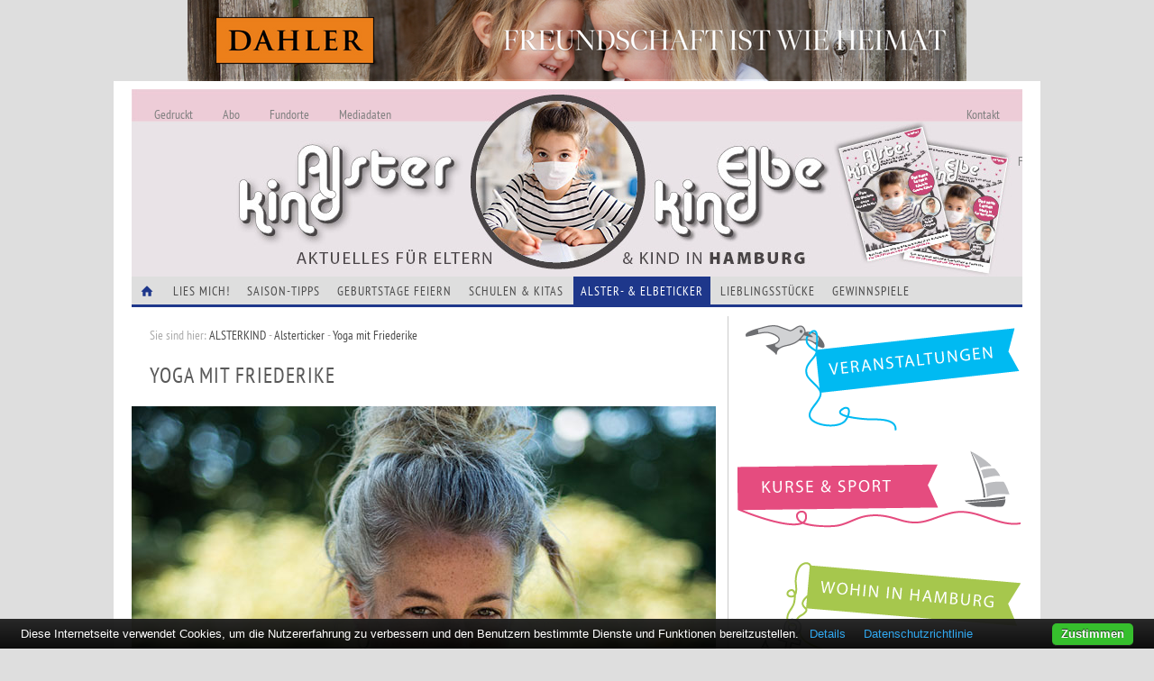

--- FILE ---
content_type: text/html; charset=UTF-8
request_url: https://alsterkind.com/alsterticker/yoga-mit-friederike/
body_size: 5702
content:

<!DOCTYPE html>
<!--[if lt IE 7]>      <html class="no-js lt-ie9 lt-ie8 lt-ie7"> <![endif]-->
<!--[if IE 7]>         <html class="no-js lt-ie9 lt-ie8"> <![endif]-->
<!--[if IE 8]>         <html class="no-js lt-ie9"> <![endif]-->
<!--[if gt IE 8]><!--> <html class="no-js"> <!--<![endif]-->
    <head>
        <meta charset="utf-8">
        <meta http-equiv="X-UA-Compatible" content="IE=edge,chrome=1">
        <title>
	Yoga mit Friederike | Neuigkeiten für Eltern und Kinder in Hamburg | ALSTERKIND Alsterticker 
</title>

        <meta name="viewport" content="width=device-width">
        <meta name="viewport" content="width=1050, maximum-scale=1.0">



                

        <meta property="og:type" content="website" />
        <meta property="og:locale" content="de_DE" />
        <meta property="og:site_name" content="ALSTERKIND Magazin"/>
        <meta property="og:url" content="http://alsterkind.com/alsterticker/yoga-mit-friederike/" />
        

        
        
        <!-- Typekit -->
	<!--
        <script type="text/javascript" src="//use.typekit.net/dil1jyr.js"></script>
        <script type="text/javascript">try{Typekit.load();}catch(e){}</script>
	-->

        <!-- Google maps -->
	<!--
        <script src="https://maps.googleapis.com/maps/api/js?sensor=false"></script>
	-->

	<!--	
	<script type="text/javascript" src="https://cdn.jsdelivr.net/npm/cookie-bar/cookiebar-latest.min.js?forceLang=de&privacyPage=https%3A%2F%2Falsterkind.com%2Falsterkind%2Fdatenschutzerklaerung%2F"></script>
        -->
	<script type="text/javascript" src="/assets/js/cookiebar.js?forceLang=de&always=1&noGeoIp=1&showPolicyLink=1&remember=30&privacyPage=https%3A%2F%2Falsterkind.com%2Falsterkind%2Fdatenschutzerklaerung%2F"></script>
	

	<!--
        <link href='https://fonts.googleapis.com/css?family=PT+Sans+Narrow' rel='stylesheet' type='text/css'>
	-->

        <!-- <link rel="stylesheet" href="css/normalize.min.css"> -->
        <link rel="stylesheet" href="/assets/css/bootstrap.min.css">
	<link rel="stylesheet" href="/assets/js/themes/cookiebar.css">
        <link rel="stylesheet" href="/assets/css/screen.css">
        <link rel="stylesheet" href="/assets/css/datepicker.css">
        <!-- unoSlider CSS -->
        <link rel="stylesheet" href="/assets/vendor/unoSlider/css/unoSlider.css">
        <!--[if lt IE 9]>
            <script src="//html5shiv.googlecode.com/svn/trunk/html5.js"></script>
            <script>window.html5 || document.write('<script src="js/vendor/html5shiv.js"><\/script>')</script>
        <![endif]-->
    </head>
    <body>
	<!--
        <div id="fb-root"></div>
        <script>
        
          window.fbAsyncInit = function() {
            FB.init({
              appId      : '850417905044866',
              xfbml      : true,
              version    : 'v2.3'
            });
          };

          (function(d, s, id){
             var js, fjs = d.getElementsByTagName(s)[0];
             if (d.getElementById(id)) {return;}
             js = d.createElement(s); js.id = id;
             js.src = "//connect.facebook.net/de_DE/sdk.js";
             fjs.parentNode.insertBefore(js, fjs);
           }(document, 'script', 'facebook-jssdk'));
        
        </script>
	-->


        <!--[if lt IE 7]>
            <p class="chromeframe">You are using an outdated browser. <a href="http://browsehappy.com/">Upgrade your browser today</a> or <a href="http://www.google.com/chromeframe/?redirect=true">install Google Chrome Frame</a> to better experience this site.</p>
        <![endif]-->
        <div id="superbanner">
            <div class="banner"></div>
        </div>
        <div id="page">
            <div id="skyscraper"></div>

            <section id="page-header" role="banner">
            <a href="/">
                <hgroup>
                    <h1>Alsterkind - Aktuelles für Eltern und Kinder in und um Hamburg</h1>
                    <h2>Veranstaltungen, Kurse, Adressen und Themen</h2>
                </hgroup>
            </a> 
            <a class="betalink" href="/alsterkind/alles-neu/">Alles Neu - Infos zur Website</a>
                <div class="secondary nav">
                    <ul>
                        <!-- <li><a  href="/alsterkind/ueber-uns/">Über uns</a></li> -->
                        <li><a  href="/alsterkind/archiv/">Gedruckt</a></li>
                        <li><a  href="/alsterkind/abo/">Abo</a></li>
                        <li><a  href="/alsterkind/fundorte/">Fundorte</a></li>
                        <li class="heftbild-link"><a href="/alsterkind/fundorte/">Fundorte</a></li>
                        <li><a  href="/alsterkind/mediadaten/">Mediadaten</a></li>
                        <!-- <li class="fbmain"><a href="/">ALSTERKIND bei Facebook</a></li> -->
                        <li class="contactmain" style="float: right;"><a   href="/alsterkind/kontakt/">Kontakt</a></li>
                    </ul>
                </div>
            </section>
            <nav>
            <h2 class="infoheader">Hauptnavigation</h2>
                <ul>
                    <li class="home"><a href="/"><span class="icon-house"></span></a></li>
                    <!-- <li class="home"><a href="/">ALSTERKIND STARTSEITE</a></li> -->
                    <li class="sub active"><a  href="/artikel/">Lies Mich!</a>
                        <ul>
                                                            <li><a href="/artikel/titelgeschichten/">Titelgeschichten</a></li>
                                                            <li><a href="/artikel/buch-und-hoertipps/">Buch- und Hörtipps </a></li>
                                                            <li><a href="/artikel/filmtipps/">Filmtipps</a></li>
                                                            <li><a href="/artikel/reisefieber/">Reisefieber</a></li>
                                                            <li><a href="/artikel/app-tipps/">App-Tipps</a></li>
                                                            <li><a href="/artikel/do-it-yourself/">Do it yourself</a></li>
                                                            <li><a href="/artikel/made-in-hamburg/">Made in Hamburg</a></li>
                                                            <li><a href="/artikel/spiele-tipps/">Spiele-Tipps</a></li>
                                                            <li><a href="/artikel/promi-interviews/">Promi-Interviews</a></li>
                                                            <li><a href="/artikel/engagement-an-der-alster/">Engagement an der Alster</a></li>
                                                            <li><a href="/artikel/kolumne/">Kolumne</a></li>
                                                       <!--  <li><a href="/artikel/interviews/">Interviews</a></li>
                            <li><a href="/artikel/reisen/">Reisen</a></li>
                            <li><a href="/artikel/mit-kindern-in-hamburg/">Mit Kindern in Hamburg</a></li>
                            <li><a href="/artikel/selber-machen/">Selber Machen</a></li>
                            <li><a href="/">Kinderküche</a></li> -->
                        </ul>
                    </li>
                    <li><a href="/thema/saison-tipps/">Saison-Tipps</a></li>
                    <li><a href="/thema/geburtstage/">Geburtstage feiern</a></li>
                    <li><a href="/thema/schulen-und-kitas/">Schulen &amp; Kitas</a></li>
                    <li class="menuh"><a  href="/veranstaltungen/">Veranstaltungen</a></li>
                    <li class="menuh"><a  href="/kurse/">Kurse &amp; Sport</a></li>
                    <li class="menuh"><a  href="/adressen/">Adressen</a></li>
                    <li><a  class="active"href="/alsterticker/">Alster- &amp; Elbeticker</a></li>
                    <li><a  href="/lieblingsstuecke/">Lieblingsstücke</a></li>
                    <li ><a  href="/gewinnspiele/">Gewinnspiele</a></li>
                </ul>
            </nav><section id="page-main" riole="main">
    <section id="content-column" class="article alstertickerdetail">
<section class="articleMain">
            <div class="breadcrump">
                <p>Sie sind hier: <a href="/">ALSTERKIND</a> - <a href="/alsterticker/">Alsterticker</a> - <a href="/alsterticker/yoga-mit-friederike/">Yoga mit Friederike</a></p>
            </div>
            <h2>Yoga mit Friederike</h2>    
        
    <!-- <h1></h1> -->
    <div class="mainImg">
        <img src="/i/alsterticker/yoga-mit-friederike.0.jpg" alt="Yoga mit Friederike">
    </div>
    <p>„Yoga schenkt mir Energie und Freude. Dieses Licht an meine Schüler weiterzureichen, ist mir eine Herzensangelegenheit“, sagt Friederike Mahashakti Festge. Die Yogalehrerin und Mutter eines 4-jährigen Sohnes hat ihren Redakteursjob an den Nagel gehängt, um sich ganz dem Yogaweg zu widmen. Seit 20 Jahren praktiziert sie Yoga. Seit 8 Jahren unterrichtet sie Hatha Yoga und Mama-Baby-Yoga in der „GilaSchool“ in Uhlenhorst,  Kinderyoga (für 3 bis 6-Jährige) in der Schanze sowie Yoga rund um die Geburt auch in Hebammenpraxen. Ihr Angebot für Ausgeglichenheit, Kraft und Wohlbefinden rundet sie mit Thai Yoga- und Ayurvedischen Schwangerenmassagen ab. Mehr Infos unter 0152-55601220</p>

        <p>Mehr Infos gibt's hier: <a class="more" href="http://www.facebook.com/yoga.friederike" target="_blank">www.facebook.com/yoga.friederike</a>
        </section>
        <a href="/alsterticker/">« Zurück zum Alsterticker</a>
        <br>
        <br>
<h3 style="clear:both; padding-bottom: 12px; margin-bottom: 12px; border-bottom: 1px solid #ccc">Mehr aktuelle Alsterticker-Meldungen</h3>
        <div class="alsterticker">
                        <article class="c1o2 c2o1">
                <a href="/alsterticker/grippe-oder-corona/"><img src="/i/alsterticker/grippe-oder-corona.0.jpg" alt="Grippe oder Corona">
                <h1>Grippe oder Corona</h1></a>
                <p>Wenn Sie sich unsicher sind, ob Sie oder ihr Kind nur eine Erkältung, vielleicht eine Grippe...<br>
                <a href="/alsterticker/grippe-oder-corona/" class="more">Weiterlesen</a>
            </article>
                        <article class="c1o2  c2o2">
                <a href="/alsterticker/little-glow-entdeckerparty-jetzt-neu-in-der-schanze/"><img src="/i/alsterticker/little-glow-entdeckerparty-jetzt-neu-in-der-schanze.0.jpg" alt="Little Glow: Entdeckerparty jetzt neu in der Schanze">
                <h1>Little Glow: Entdeckerparty jetzt neu in der Schanze</h1></a>
                <p>Neugierige Kids aufgepasst! Du bist ein echtes Entdeckerkind? Du sammelst gern schöne Steine,...<br>
                <a href="/alsterticker/little-glow-entdeckerparty-jetzt-neu-in-der-schanze/" class="more">Weiterlesen</a>
            </article>
                        <article class="c1o2 c2o1">
                <a href="/alsterticker/beruehrende-ausstellung-bei-krabax/"><img src="/i/alsterticker/beruehrende-ausstellung-bei-krabax.0.jpg" alt="Berührende Ausstellung bei Krabax">
                <h1>Berührende Ausstellung bei Krabax</h1></a>
                <p>Die Welt stand still – doch bei „Krabax“ hat sich was bewegt: Nach dem Lockdown haben...<br>
                <a href="/alsterticker/beruehrende-ausstellung-bei-krabax/" class="more">Weiterlesen</a>
            </article>
                        <article class="c1o2  c2o2">
                <a href="/alsterticker/corona-facts/"><img src="/i/alsterticker/corona-facts.0.jpg" alt="Corona-Facts">
                <h1>Corona-Facts</h1></a>
                <p>Corona-Viren wurden nach Angaben des „Robert KochInstituts“ erstmals Mitte der 1960er...<br>
                <a href="/alsterticker/corona-facts/" class="more">Weiterlesen</a>
            </article>
                       <!--  <article class="c2o2">
                <img src="/assets/i/topic2.jpg" alt="">
                <h1>Badeseen in Hamburg</h1>
                <p>Lorem ipsum dolor sit amet, consectetur adipisicing elit. Qui, quasi, distinctio totam voluptates explicabo quaerat nam obcaecati ex quos temporibus possimus laborum recusandae illum voluptas odio odit facilis iste quis.</p>
                <a href="/" class="more">Weiterlesen</a>
            </article> -->
        </div>    </section>
<aside id="side-column">
    <h3 class="infoheader">Mehr auf Alsterkind.com</h3>

    <div id="mainlinks">
        <nav>
            <a class="mEvents" href="/veranstaltungen/">Veranstaltungen</a>
            <a class="mClasses" href="/kurse/">Kurse und Sport</a>
            <a class="mAdresses" href="/adressen/">Wohin in Hamburg</a>
        </nav>
    </div>

    <div class="fb-section">
        <a href="https://www.facebook.com/alsterkindhamburg" title="ALSTERKIND auf Facebook" target="_blank">
            <img src="/assets/i/facebook.svg" alt="ALSTERKIND auf Facebook">
        </a>
	<!--
        <div
            class="fb-like"
            data-href="https://www.facebook.com/alsterkindhamburg"
            data-layout="standard"
            data-action="like"
            data-show-faces="false"
            data-share="true"
            data-width="260">
        </div>
	-->
        <div class="clearfix"></div>
    </div>

    <div class="advertisement" id="medrec1">
        <p>Anzeige</p>
    </div>
    <div class="advertisement" id="medrec2">
        <p>Anzeige</p>
    </div>

    <!-- <div class="list events">
        
    </div> -->
    <div id="eventsbox">
    </div>
    
    <!--
    <section class="list adresses">
        <h1><span class="icon-star"></span>Adressen<span class="icon-star"></span></h1>
        <div class="adressescontent"></div>
    </section>
    -->

    <!-- <div id="adressbox"></div> -->

    <div id="tickerbox"></div>
    <!--
    <section class="list kurse">
        <article>
            <img src="" alt="">
            <h1></h1>
            <p></p>
            <a href="" class="more"></a>
        </article>
        <a href="" class="getcat"></a>
    </section>
    -->

    <!-- <div id="lotterybox"></div> -->
    
    <div id="kursebox"></div>

    <!--
    <section class="list alsterticker">
        <h1><span class="icon-star">
            </span>Alsterticker<span class="icon-star"></span>
        </h1>
        <div class="tickercontent"></div>
        <a href="" class="getcat"></a>
    </section>
    -->
</aside>
				<!-- </section> -->
				<!-- </div> -->

				<section id="page-footer" role="contentinfo">
					<h3 class="infoheader">Alsterkind &amp; Elbekind Informationen</h3>
					<div class="" id="footernav">
						<ul>
							<li class="home"><a href="/"><span class="icon-house"></span></a></li>
							<!-- <li class="home"><a href="/">ALSTERKIND STARTSEITE</a></li> -->
							<li class="sub active"><a  href="/artikel/">Lies Mich!</a></li>
							<li><a href="/thema/saison-tipps/">Saison-Tipps</a></li>
							<li><a href="/thema/geburtstage/">Geburtstage feiern</a></li>
							<li><a href="/thema/schulen-und-kitas/">Schulen &amp; Kitas</a></li>
							<li class="menuh"><a  href="/veranstaltungen/">Veranstaltungen</a></li>
							<li class="menuh"><a  href="/kurse/">Kurse &amp; Sport</a></li>
							<li class="menuh"><a  href="/adressen/">Adressen</a></li>
							<li><a  class="active"href="/alsterticker/">Elbe &amp; Alsterticker</a></li>
							<li><a  href="/lieblingsstuecke/">Lieblingsstücke</a></li>
							<!-- <li ><a  href="/gewinnspiele/">Gewinnspiele</a></li> -->
						</ul>
					</div>
					<!-- <div class="footersection">&nbsp;</div> -->
					<div class="footersection">
						<h3>Alsterkind- &amp; Elbekind-Infos</h3>
						<ul>
							<!-- <li><a  href="/alsterkind/ueber-uns/">Über uns</a></li> -->
							<li><a  href="/alsterkind/archiv/">Gedruckt</a></li>
							<li><a  href="/alsterkind/abo/">Abo</a></li>
							<li><a href="/alsterkind/fundorte/">Fundorte</a></li>
							<li><a  href="/alsterkind/mediadaten/">Mediadaten</a></li>
							<!-- <li><a href="/">ALSTERKIND bei Facebook</a></li> -->
							<li><a   href="/alsterkind/kontakt/">Kontakt</a></li>
						</ul>
					</div>
					<div class="footersection">
						<h3>Infos für Kunden</h3>
						<ul>
							<li><a  href="/alsterkind/mediadaten/">Werben bei ALSTERKIND &amp; ELBEKIND</a></li>
							<li><a href="/alsterkind/veranstalterinfos/">Infos für Veranstalter/Kursanbieter</a></li>
							<li><a target="_blank" href="http://kurse.alsterkind.com">Login für Veranstalter/Kursanbieter</a></li>
							<li><a href="/service/adresse-eintragen/">Adresse eintragen</a></li>
							<!-- <li><a href="/service/veranstaltung-eintragen/">Veranstaltung eintragen</a></li> -->
						</ul>
					</div>
					<div class="footersection last">
						<h3>Rechtliches</h3>
						<ul>
							<li><a href="/alsterkind/impressum/">Impressum</a></li>
							<li><a href="/alsterkind/datenschutzerklaerung/">Datenschutzerklärung</a></li>
							<li><a href="/alsterkind/disclaimer/">Disclaimer</a></li>
							<li>&nbsp;</li>
							<!-- <li><a href="/alsterkind/links/">Links</a></li> -->

						</ul>
					</div>
				</section>
		<!--
		<script src="//ajax.googleapis.com/ajax/libs/jquery/1.8.1/jquery.min.js"></script>
		-->
		<script>window.jQuery || document.write('<script src="/assets/js/vendor/jquery-1.8.1.min.js"><\/script>')</script>
		<script src="/assets/js/vendor/bootstrap-datepicker.js"></script>
		<script src="/assets/js/vendor/locales/bootstrap-datepicker.de.js"></script>
		<script src="/assets/vendor/unoSlider/js/unoSlider.js"></script>
		<script src="/assets/js/plugins.js"></script>
		<script src="/assets/js/main.js"></script>

		

		<!-- unoSlider -->
		
		<script type="text/javascript">
			$(document).ready(function() {
				// My Uno Slider
				// window.unoSlider = $('#articles').unoSlider({speed:10,width:651});
				// $('#dpStart input').datepicker({
				//     orientation: "top left", 
				//     format: 'dd-mm-yyyy',
				//     startDate: 'd', 
				//     todayHighlight: true, 
				//     language: 'de-DE'
				// })
				// $('#dpEnd input').datepicker({
				//     orientation: "top left", 
				//     format: 'dd-mm-yyyy',
				//     startDate: 'd', 
				//     todayHighlight: true, 
				//     language: 'de-DE'
				// })
			// $("ul.paging").quickPager();
			});
		</script>
		<!-- Google Opt-Out -->
		<!--
		<script>
			var gaProperty = 'UA-47448395-1';
			var disableStr = 'ga-disable-' + gaProperty;
			if (document.cookie.indexOf(disableStr + '=true') > -1) {
				window[disableStr] = true;
			}
			function gaOptout() {
				document.cookie = disableStr + '=true; expires=Thu, 31 Dec 2099 23:59:59 UTC; path=/';
				window[disableStr] = true;
			}
		</script>
		
		<script>
			(function(i,s,o,g,r,a,m){i['GoogleAnalyticsObject']=r;i[r]=i[r]||function(){
			(i[r].q=i[r].q||[]).push(arguments)},i[r].l=1*new Date();a=s.createElement(o),
			m=s.getElementsByTagName(o)[0];a.async=1;a.src=g;m.parentNode.insertBefore(a,m)
			})(window,document,'script','//www.google-analytics.com/analytics.js','ga');

			ga('create', 'UA-47448395-1', 'alsterkind.com');
			ga('set', 'anonymizeIp', true);
			ga('send', 'pageview');
		</script>
		-->

		<!-- Piwik -->
		<!--
		<script type="text/javascript">
			var _paq = _paq || [];
			_paq.push(["setDocumentTitle", document.domain + "/" + document.title]);
			_paq.push(["setCookieDomain", "*.alsterkind.com"]);
			_paq.push(["setDomains", ["*.alsterkind.com"]]);
			_paq.push(['trackPageView']);
			_paq.push(['enableLinkTracking']);
			(function() {
			var u="https://piwik.internetinnovations.de/";
			_paq.push(['setTrackerUrl', u+'piwik.php']);
			_paq.push(['setSiteId', '13']);
			var d=document, g=d.createElement('script'), s=d.getElementsByTagName('script')[0];
			g.type='text/javascript'; g.async=true; g.defer=true; g.src=u+'piwik.js'; s.parentNode.insertBefore(g,s);
			})();
		</script>
		<img src="https://piwik.internetinnovations.de/piwik.php?idsite=13&rec=1" style="border:0" alt="" />
		-->
		<!-- End Piwik Code -->

		
	</body>
</html>

--- FILE ---
content_type: text/html; charset=UTF-8
request_url: https://alsterkind.com/widgets/alsterticker/
body_size: 562
content:

<section class="list adresses">
    <h3><span class="icon-star"></span>Alster- &amp; Elbeticker<span class="icon-star"></span></h3>
	    <article>
    	<img src="/i/widgets/alsterticker/kinderzahnarztpraxis-hoheluft-stellt-sich-vor.1.png" alt="">    
    	<h4>Kinderzahnarztpraxis Hoheluft stellt sich vor</h4>
    	<p>Liebe Kinder, liebe Eltern und Großeltern, wir sind „die Neuen“ in der...</p>
    	<a href="/alsterticker/kinderzahnarztpraxis-hoheluft-stellt-sich-vor/" class="more">Weiterlesen</a>
	</article>
	    <article>
    	<img src="/i/widgets/alsterticker/10-jahre-gila-school.1.jpg" alt="">    
    	<h4>10 Jahre Gila School</h4>
    	<p>Gila Seidel, Schauspielerin und  Musicaldarstellerin,   spielte  viele  Jahre...</p>
    	<a href="/alsterticker/10-jahre-gila-school/" class="more">Weiterlesen</a>
	</article>
	    <article>
    	<img src="/i/widgets/alsterticker/parkour-geburtstag-bei-nandu.1.jpg" alt="">    
    	<h4>Parkour-Geburtstag bei Nandu</h4>
    	<p>Du wünscht dir einen tollen Sport-Geburtstag mit viel Spaß und cooler...</p>
    	<a href="/alsterticker/parkour-geburtstag-bei-nandu/" class="more">Weiterlesen</a>
	</article>
	    <article>
    	<img src="/i/widgets/alsterticker/corona-facts.1.jpg" alt="">    
    	<h4>Corona-Facts</h4>
    	<p>Corona-Viren wurden nach Angaben des „Robert KochInstituts“ erstmals...</p>
    	<a href="/alsterticker/corona-facts/" class="more">Weiterlesen</a>
	</article>
	</section>

--- FILE ---
content_type: text/html; charset=UTF-8
request_url: https://alsterkind.com/widgets/kurse/
body_size: 378
content:

<section class="list adresses">
    <h3><span class="icon-star"></span>Kurs-Highlights<span class="icon-star"></span></h3>
	    <article>
    	<img src="/i/widgets/kurse/kurs_2982-mini-barrelinas.1.gif" alt="">    
    	<h4>Mini Barrelinas</h4>
    	<p>Mini Barrelinas by Youpila® ist unser einzigartiges und exklusives...</p>
    	<a href="/kurse/detail/kurs_2982-mini-barrelinas/" class="more">Weiterlesen</a>
	</article>
	    <article>
    	<img src="/i/widgets/kurse/3084-der-klang-der-stille.1.gif" alt="">    
    	<h4>Der Klang der Stille</h4>
    	<p>Achtsamkeit und Mitgefühl mit Kindern – Raum für inneres Wachstum....</p>
    	<a href="/kurse/detail/3084-der-klang-der-stille/" class="more">Weiterlesen</a>
	</article>
	</section>


--- FILE ---
content_type: application/javascript
request_url: https://alsterkind.com/assets/js/main.js
body_size: 2347
content:

// Load COntent via Ajax

// (function( $ ){
//  alert("start");
//  $.get( "ticker.html", function( data ) {
//      alert( "Got it" );
//      $( ".tickercontent" ).html( data );
//      alert( "Load was performed." );
//  });
// });

$(document).ready(function(){

    if($("#tickerbox")){
        $( "#tickerbox" ).load( "/widgets/alsterticker/" );
    }

    if($("#adressesbox")){
        $( "#adressesbox" ).load( "/widgets/adressen/" );
    }

    if($("#eventsbox")){
        $( "#eventsbox" ).load( "/widgets/events/" );
    }

    if($("#kursebox")){
        $( "#kursebox" ).load( "/widgets/kurse/" );
    }

    if($("#lotterybox")){
        $("#lotterybox").load("/widgets/gewinnspiele/");
    }


    // if('.alstertickerlist'){
    //  // $replacetext = $('.alsterticker p');
    //  // $replacetext.text( $replacetext.text().replace('*', '') );

    //  $('.alsterticker p').each(function(){
    //      $this = $(this); 
    //      // $this.text($this.text().replace('**', ''));

    //      $this.html($this.html().replace(/\*/g, ' '));
    //  })
    // }

    // wrap additionalimages in div and set data-credit as image-credit and data-subtitle as image subtitle

    $('img.addimage').each(function(i){
        $this = this;
        a = $(this).data('credits')
        // Wrap a DOM element object around #myDiv
        var newDiv = document.createElement( 'div' );
        // newDiv.addClass("addimgdiv");
        $(this).wrap( newDiv );
        $(this).parent('div').addClass('addimgdiv').addClass($(this).attr('class'));
        $(this).after('<p class="imgcredit">'+$(this).data('credits')+'</p>');
    })

    //load additional images into div
    $('div.aidiv').each(function(i){
        $this = this;
        img = $(this).data('image');
        align = $(this).data('align');
        $(this).addClass(align);
        $('div[data-image="'+img+'"]').load( "/images/"+img+"/" );
        //  function() {
  //            imgclass = $('div[data-image="'+img+'"] img').attr('class'); 
        //  $('div[data-image="'+img+'"] img').addClass(imgclass);
        // });
        // imgclass = $('div[data-image="'+img+'"] img').attr('class'); 
        // alert(imgclass);
        // $('div[data-image="'+img+'"] img').addClass(imgclass);

        // $.get("/images/"+img+"/", function(data) {
  //            $('div[data-image="'+img+'"]').replaceWith(data);
        // });
    })


    window.unoSlider = $('#slider').unoSlider({speed:10,width:651});
 
    //select field stuff
    if (!$.browser.opera) {

        $('select.select').each(function(){
            var title = $(this).attr('title');
            if( $('option:selected', this).val() != ''  ) title = $('option:selected',this).text();
            $(this)
            .css({'z-index':10,'opacity':0,'-khtml-appearance':'none'})
            .after('<span class="select">' + title + '</span>')
            .change(function(){
                val = $('option:selected',this).text();
                $(this).next().text(val);
            })
        });
    };

    //get the Ads
       //   var ads = $.ajax({
       //       url:'/get/ads/'
        //  // data: jsondata,
        //  // success: function(data){
        //  //          console.log(data.response);
       //   //      }
        // });
       //   console.log(ads);

    //get Ads V2
    var jsonData;

    $.ajax({
        url: '/ads/get/',
        // dataType: 'json',
        success: function(response) {

            // console.log(response);

            jsonData = response;

            // console.log(jsonData);

            var obj = jQuery.parseJSON( jsonData );
            
            // console.log(obj);

            if (obj.wallpaper_superbanner != undefined) {
                // console.log('Using wallpaper!');

                if (obj.wallpaper_color != undefined) {
                    $('body').css('background-color', obj.wallpaper_color);
                    $('body').addClass('wallpaper_mode');

                    $( 'body' ).click( function ( e ) {

                        // Track clicks on body background.
                        // Clicks on ads are tracked further below.
                        if ( this === e.target ) {

                            // Log clicks on body (no link here...)
                            adid = $('#superbanner a').data('adid'); 
                            table = $('#superbanner a').data('format');
                            $.ajax({
                                url: '/ads/count/'+table+'/'+adid+'/',
                                success: function(response) {
                                    jsonData = response;
                                    // console.log(jsonData);
                                    var obj = jQuery.parseJSON( jsonData );
                                    // console.log(obj);
                                }
                            });

                            window.open(obj.wallpaper_targeturl);
                            return true;
                        }
                    });
                }

                $('#superbanner').html(obj.wallpaper_superbanner);
                $('#skyscraper').html(obj.wallpaper_skyscraper);
                $('#medrec1').html(obj.medrec1);
                $('#medrec2').html(obj.medrec2);
            } else {
                $('#superbanner').html(obj.superbanner);
                $('#medrec1').html(obj.medrec1);
                $('#medrec2').html(obj.medrec2);
                $('#skyscraper').html(obj.skyscraper);
            }
        }
    });

    //get the ad-clicks

    $('html').on('click', '.ext_ad_link', function(e){
        // console.log($(this).data());
        adid = $(this).data('adid'); 
        table = $(this).data('format');
        $.ajax({
            url: '/ads/count/'+table+'/'+adid+'/',
            success: function(response) {
                jsonData = response;
                // console.log(jsonData);
                var obj = jQuery.parseJSON( jsonData );
                // console.log(obj);
            }
        });
    })
    
    // function countclick(adid){
    //  alert('countme');
    //  $.ajax({
 //        url: '/ads/count/'+adid+'/',
 //        // dataType: 'json',
 //        success: function(response) {
 //            jsonData = response;
 //            // console.log(jsonData);
 //            var obj = jQuery.parseJSON( jsonData );
 //            console.log(obj);
 //        }
    // });
    // }



// Select Date field stuff
var nowTemp = new Date();
var now = new Date(nowTemp.getFullYear(), nowTemp.getMonth(), nowTemp.getDate(), 0, 0, 0, 0);
 
var dStart = $('#dpStart input').datepicker({
    orientation: "top left",
    format: 'dd.mm.yyyy',
    startDate: 'd', 
    setDate: 'd',
    todayHighlight: true, 
    language: 'de-DE', 
    onRender: function(date) {
        return date.valueOf() < now.valueOf() ? 'disabled' : '';
    }
}).on('changeDate', function(ev) {
    // console.log(dEnd);
    var newDate = new Date(ev.date);
    // newDate.setDate(newDate.getDate() + 1);
    dEnd.setDate(newDate);
    // dEnd
    dEnd.setStartDate(newDate); 
            
    dStart.hide();
    // $('#dpEnd input')[0].focus();
}).data('datepicker');

var dEnd = $('#dpEnd input').datepicker({
    orientation: "top left",
    format: 'dd.mm.yyyy',
    startdatetDate: 'd', 
    todayHighlight: true, 
    language: 'de-DE', 
    onRender: function(date) {
        return date.valueOf() <= dStart.date.valueOf() ? 'disabled' : '';
    }
}).on('changeDate', function(ev) {
    dEnd.hide();
}).data('datepicker');

                
}); // END document.ready ??

$(window).load(function() {
 var colors = new Array ("#00baf2", "#e54c7f", "#a6c74d");

    $('a.more').each(function(){
        var col = colors[parseInt(3*Math.random())];
        $(this).css('color', col);
    })

    if($('.slider')){
        sliderHeight = $('.slider').height();
        
        if(sliderHeight > 400){
        $('.sliderNavText').height(400);
        }else{$('.sliderNavText').height(250);}
    }

    if($('#main_images')){
    $(document).ready(function() {
        // My Uno Slider
        window.unoSlider = $('#main_images').unoSlider({speed:10,width:650, next: "#slider2Next",
            prev: "#slider2Back"});
        });
    }
});

